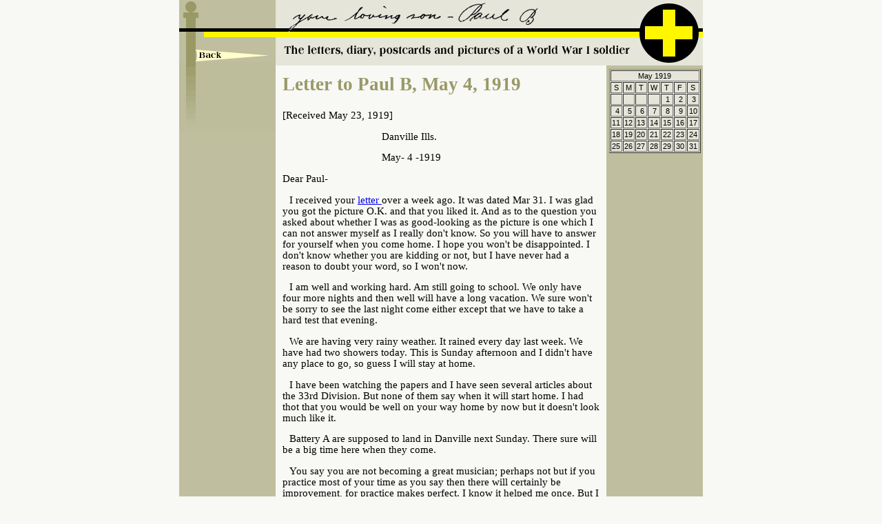

--- FILE ---
content_type: text/html; charset=UTF-8
request_url: http://jimgill.net/wwipages/to_pbh/c190504p.html
body_size: 3627
content:
<html>
<head>
<TITLE>Letter from Cecil Rife to Paul B Hendrickson, dated 4 May 1919, received 23 May 1919</TITLE>
   <META NAME="Author" CONTENT="James V. Gill">
   <META NAME="keywords" CONTENT="Paul B Hendrickson, 33rd Division, 129th Infantry, World War I, ">
   <META NAME="description" CONTENT="Letter from Cecil Rife to Cpl. Paul B Hendrickson, Headquarters Company, 129th Infantry, 33rd Division.">
<LINK REL="stylesheet" 
TYPE="text/css" 
HREF="../sheets/paul.css" 
TITLE="paul">
<script language="JavaScript">
<!-- hide this script from non-javascript-enabled browsers
goback = new Image(140,20); goback.src = '../images/back.gif';
ogoback = new Image(140,20); ogoback.src = '../images/back_o.gif';
topopage = new Image(140,20); topopage.src = '../images/topopage.gif';
otopopage = new Image(140,20); otopopage.src = '../images/topopage_o.gif';
function o_goback() {
	document.images['goback'].src="../images/back_o.gif";
	window.status = "Return to previous page";
}
function o_topopage() {
	document.images['topopage'].src="../images/topopage_o.gif";
	window.status = "Return to top of page";
}
// stop hiding -->
</script>
</head>
<body>
<div align="center">
<A NAME="TopOfPage"></A>
<table width="760" cellspacing="0" cellpadding="0" border="0">
<tr>
    <td width="140" valign="top" bgcolor="#BFBF9F"><img src="../images/pbhban_lt.gif" width="140" height="60" border="0" alt=""><img src="../images/left_spacer.gif" width="140" height="10" border="0" alt=""><a href="../story21.html" onMouseOver="o_goback();return true" onMouseOut="goback.src='../images/back.gif';window.status=''"><img src="../images/back.gif" width="140" height="20" border="0" alt="Back to Chapter 21 listing" name="goback"></a><img src="../images/pbhban_ll.gif" width="140" height="100" border="0" alt="">
	</td>
    <td width="620" valign="top"><img src="../images/pbhban_rt.gif" width="620" height="95" border="0" alt=""><table width="620" cellspacing="0" cellpadding="0" border="0">
<tr>
    <td width="10" valign="top"><img src="../images/10x30.gif" width="10" height="560" border="0" alt=""></td>
    <td width="460" valign="top">
	<img src="../images/10x30.gif" width="460" height="10" border="0" alt=""><p class="title">Letter to Paul B, May 4, 1919<img src="../images/10x30.gif" width="460" height="10" border="0" alt=""><p class="noindent">[Received May 23, 1919]
<P Class="sig">Danville Ills.
<P Class="sig2">May- 4 -1919
<p class="noindent">Dear Paul-
<P Class="graph">I received your <A HREF="../letter19/p190331c.html">letter
</A> over a week ago. It was dated Mar 31.
I was glad you got the picture O.K. and that you liked it. And as
to the question you asked about whether I was as good-looking as
the picture is one which I can not answer myself as I really
don't know. So you will have to answer for yourself when you come
home. I hope you won't be disappointed. I don't know whether you
are kidding or not, but I have never had a reason to doubt your
word, so I won't now.
<P Class="graph">I am well and working hard. Am still going to school. We
only have four more nights and then well will have a long
vacation. We sure won't be sorry to see the last night come
either except that we have to take a hard test that evening.
<P Class="graph">We are having very rainy weather. It rained every day last
week. We have had two showers today. This is Sunday afternoon and
I didn't have any place to go, so guess I will stay at home.
<P Class="graph">I have been watching the papers and I have seen several
articles about the 33rd Division. But none of them say when it
will start home. I had thot that you would be well on your way
home by now but it doesn't look much like it.
<P Class="graph">Battery A are supposed to land in Danville next Sunday.
There sure will be a big time here when they come.
<P Class="graph">You say you are not becoming a great musician; perhaps not
but if you practice most of your time as you say then there will
certainly be improvement, for practice makes perfect. I know it
helped me once. But I do not play an hour a week now, but as soon
as school is out I am going to take up my practice as I once did
and try to get back to where I left off two years ago. But it is
not an easy thing to gain what has been lost.
<P Class="graph">I haven't seen your mother for a week now. I may go up there
this evening. They have several new pieces I would like to hear.
I would rather hear that victrola than any other one I have ever
heard. It is so different from other machines. I bet you will
enjoy it immensley when you come home. I remember how you were
always wishing for one a long time ago. But you never dreamed did
you? that your mother &amp; father would buy one.
<P Class="graph">Well the sun is out again, sunshine after a storm.
<P Class="graph">Say Paul do you know I still have your kodak down here.
Don't use it very much as the sun rarely shines on Sunday. Ruby
and I took some pictures the other day when I was home at noon.
Will get them tomorrow. Hope they will be good. I have a film in
it today, but no one to take pictures with. Ruby is not at home.
I expect you think I have my nerve keeping your kodak but no one
uses it up there and I am taking good care of it. You will have
to collect your belongings when you get back for I have one of
your books, some music and your kodak. But you never used to
object, so maybe you won't now.
<P Class="graph">I saw Olan down town last night, but he didn't see me.
<P Class="graph">I am not sure but I believe it was on May 5th last that we
saw you at the depot on your way to France. I have never been
able to fully realize that I saw you. It was so unexpected and
realy seems like a dream yet. Many things have happened in that
year. Then the war was raging now it seems to be practically
over. Many lives lost, and many the heart that has been broken in
that year and yet on the other hand many hearts have been made
glad in the last few months by so many of the boys coming home.
This is a queer world, I often wonder what it's all about
<P Class="graph">The people living down the street have a player piano and a
whole house full of company. They seem to be good singers too and
are making some real good music.
<P Class="graph">I forgot to tell you that Carl Wahfeldt had quit Emery's
over a month ago. He hasn't been working at all just staying
home. His little brother said he was going to the Prouty to work.
Poor place for a window trimmer don't you think? Carl is a good
one too, but I think he didn't like to work under Clarence, his
brother after he came home from England as he had been his own
boss while Clarence was gone. And you can't blame him there.
Clarence is the best looking but of the two I like Carl much
better.
<P Class="graph">You certainly are welcome to all the enjoyment you get from
that picture. As to getting acquainted again, I don't see why we
should have any difficulty unless we have both changed more than
we think. But I hope our long-standing friendship will never
cease.
<P Class="graph">As ever your little Pal Cecil.
</P><a href="#TopOfPage" onMouseOver="o_topopage();return true" onMouseOut="topopage.src='../images/topopage.gif';window.status=''"><img src="../images/topopage.gif" width="141" height="28" border="0" alt="Top of Page" name="topopage"></A>
<img src="../images/10x30.gif" width="460" height="10" border="0" alt=""></td>
    <td width="10" valign="top"><img src="../images/10x30.gif" width="10" height="200" border="0" alt=""></td>
    <td width="140" valign="top" bgcolor="#BFBF9F"><img src="../images/10x30.gif" width="140" height="5" border="0" alt=""><table width="133" border="1" cellspacing="1" cellpadding="1" align="center" bgcolor="#E5E5D9">
<tr>
    <td colspan="7" width="133" align="center"><p class="calendar">May 1919</td>
</tr>
<tr>
    <td width="19" align="center"><p class="calendar">S</td>
    <td width="19" align="center"><p class="calendar">M</td>
    <td width="19" align="center"><p class="calendar">T</td>
    <td width="19" align="center"><p class="calendar">W</td>
    <td width="19" align="center"><p class="calendar">T</td>
    <td width="19" align="center"><p class="calendar">F</td>
    <td width="19" align="center"><p class="calendar">S</td>
</tr>
<tr>
    <td width="19" align="center"><p class="calendar">&nbsp;</td>
    <td width="19" align="center"><p class="calendar">&nbsp;</td>
    <td width="19" align="center"><p class="calendar">&nbsp;</td>
    <td width="19" align="center"><p class="calendar">&nbsp;</td>
    <td width="19" align="center"><p class="calendar">&nbsp;1</td>
    <td width="19" align="center"><p class="calendar">&nbsp;2</td>
    <td width="19" align="center"><p class="calendar">&nbsp;3</td>
</tr>
<tr>
    <td width="19" align="center"><p class="calendar">&nbsp;4</td>
    <td width="19" align="center"><p class="calendar">&nbsp;5</td>
    <td width="19" align="center"><p class="calendar">&nbsp;6</td>
    <td width="19" align="center"><p class="calendar">&nbsp;7</td>
    <td width="19" align="center"><p class="calendar">&nbsp;8</td>
    <td width="19" align="center"><p class="calendar">&nbsp;9</td>
    <td width="19" align="center"><p class="calendar">10</td>
</tr>
<tr>
    <td width="19" align="center"><p class="calendar">11</td>
    <td width="19" align="center"><p class="calendar">12</td>
    <td width="19" align="center"><p class="calendar">13</td>
    <td width="19" align="center"><p class="calendar">14</td>
    <td width="19" align="center"><p class="calendar">15</td>
    <td width="19" align="center"><p class="calendar">16</td>
    <td width="19" align="center"><p class="calendar">17</td>
</tr>
<tr>
    <td width="19" align="center"><p class="calendar">18</td>
    <td width="19" align="center"><p class="calendar">19</td>
    <td width="19" align="center"><p class="calendar">20</td>
    <td width="19" align="center"><p class="calendar">21</td>
    <td width="19" align="center"><p class="calendar">22</td>
    <td width="19" align="center"><p class="calendar">23</td>
    <td width="19" align="center"><p class="calendar">24</td>
</tr>
<tr>
    <td width="19" align="center"><p class="calendar">25</td>
    <td width="19" align="center"><p class="calendar">26</td>
    <td width="19" align="center"><p class="calendar">27</td>
    <td width="19" align="center"><p class="calendar">28</td>
    <td width="19" align="center"><p class="calendar">29</td>
    <td width="19" align="center"><p class="calendar">30</td>
    <td width="19" align="center"><p class="calendar">31</td>
</tr>
</table>
</td>
</tr>
</table></td></tr>
<tr><td width="760" colspan="2" bgcolor="#E5E5D9"><img src="../images/pbhban_br.gif" width="760" height="13" border="0" alt=""></td></tr>
</table>
<table width="760" border="0" cellspacing="0" cellpadding="0">
<tr>
<td width="380" align="left" bgcolor="#E5E5D9"><p class="footer">Copyright &copy; 1997 James V. Gill<br>Page last updated
<SCRIPT LANGUAGE="JavaScript">
<!-- hide this script from non-javascript-enabled browsers
strLastMod = document.lastModified;
document.write(strLastMod);
// stop hiding -->
</script>
	<p class="footer"><img src="../images/10x30.gif" width="100" height="10" border="0" alt=""></p></td>
    <td width="380" align="right" bgcolor="#E5E5D9"><p class="footer">We welcome your comments to<br><a href="mailto:jimvgill@windstream.net" style="text-decoration: none">jimvgill@windstream.net</a>
	<p class="footer"><img src="../images/10x30.gif" width="100" height="10" border="0" alt=""></p></td>
</tr>
</table>

</div>
</body>
</html>


--- FILE ---
content_type: text/css
request_url: http://jimgill.net/wwipages/sheets/paul.css
body_size: 682
content:
BODY {
	background-color :  #F8F8F5;
	margin-top : 0px;
}
p {
	font-family : "Times New Roman", Times, serif;
	text-indent : 0px;
	margin-top : 6px;
	font-size : 11pt;
	font-style : normal;
	line-height : 115%;
}
P.graph {
	font-family : "Times New Roman", Times, serif;
	text-indent : 10px;
	margin-top : 12px;
	font-size : 11pt;
	font-style : normal;
	line-height : 115%;
}
P.noindent {
	font-family : "Times New Roman", Times, serif;
	text-indent : 0px;
	margin-top : 12px;
	font-size : 11pt;
	font-style : normal;
	line-height : 115%;
}
P.listing {
	font-family : "Times New Roman", Times, serif;
	text-indent : 0px;
	margin-top : 2px;
	font-size : 11pt;
	font-style : normal;
}
P.footer {
	font-family : Arial, Helvetica, sans-serif;
	font-size : 9pt;
	margin-top : 0px;
	font-style : italic;
	margin-left : 5px;
	margin-right : 5px;
}
P.h16t {
	font-family : "Century Schoolbook", Times, serif;
	font-size : 16pt;
	color : Black;
	margin-top : 10px;
	font-weight : normal;
	margin-bottom : 8px;
}
P.links {
	font-family : Arial, Verdana, sans-serif;
	font-size : 10pt;
	margin-top : 4px;
	text-align : center;
}
P.title {
	font-family : "Times New Roman", Times, serif;
	font-size : 20pt;
	margin-top : 2px;
	text-align : left;
	margin-bottom : 2px;
	color : #999966;
	letter-spacing : 0px;
	font-weight : bold;
}
P.h4 {
	font-family : "Times New Roman", Times, serif;
	font-size : 12pt;
	color : Black;
	margin-top : 8px;
	font-weight : bold;
	margin-bottom : 8px;
}
P.h4ital {
	font-family : "Times New Roman", Times, serif;
	font-size : 12pt;
	color : Black;
	margin-top : 8px;
	font-weight : normal;
	margin-bottom : 8px;
	font-style : italic;
}
P.sig {
	font-family : "Times New Roman", Times, serif;
	text-indent : 1.5in;
	margin-top : 12px;
	font-size : 11pt;
	font-style : normal;
	line-height : 115%;
}
P.sig2 {
	font-family : "Times New Roman", Times, serif;
	text-indent : 1.5in;
	margin-top : 0px;
	font-size : 11pt;
	font-style : normal;
	line-height : 115%;
}
P.hang {
	font-family : "Times New Roman", Times, serif;
	text-indent : -1em;
	margin-top : 12px;
	font-size : 11pt;
	font-style : normal;
	line-height : 115%;
	margin-left : 1em;
	white-space : nowrap;
}
P.center {
	font-family : "Times New Roman", Times, serif;
	text-indent : 0px;
	margin-top : 6px;
	font-size : 11pt;
	font-style : normal;
	line-height : 115%;
	text-align : center;
}
P.calendar {
	font-family : Arial, Verdana, sans-serif;
	font-size : 8pt;
	margin-top : 0px;
	text-align : center;
}
P.cutline{
	font-family : Arial, Helvetica, sans-serif;
	font-size : 10pt;
	margin-bottom : 2px;
	margin-left : 5px;
	margin-right : 5px;
	text-align : left;
	font-weight : bold;
}
P.phlink {
	font-family : Arial, Helvetica, sans-serif;
	font-size : 9pt;
	text-align : center;
}
P.ss9 {
	font-family : Arial, Helvetica, sans-serif;
	font-size : 9pt;
	text-align : left;
}
P.ss12bc{
	font-family : Arial, Helvetica, sans-serif;
	font-size : 14pt;
	text-align : center;
	font-weight : bold;
	color : #996633;
	margin-bottom : 4pt;
}
P.index {
	font-family : "Times New Roman", Times, serif;
	font-size : 11pt;
	font-style : normal;
	margin-top : 0px;
	text-indent : 0px;
}
P.graph12 {
	font-family : "Times New Roman", Times, serif;
	text-indent : 10px;
	margin-top : 12px;
	font-size : 12pt;
	font-style : normal;
	line-height : 115%;
	font-weight : bold;
}
a.navlnk:link {
	color: #FFFFFF;
	text-decoration: none;
	font-weight: bold;
}
a.navlnk:visited {
	color: #FFFFFF;
	text-decoration: none;
	font-weight: bold;
}
a.navlnk:active {
	color: #FFFFFF;
	text-decoration: none;
	font-weight: bold;
}
a.navlnk:hover {
	color: #FFFFFF;
	text-decoration: underline;
	font-weight: bold;
}
P.muster {
	font-family : "Times New Roman", Times, serif;
	text-indent : 0px;
	margin-top : 0px;
	font-size : 10pt;
	font-style : normal;
}
